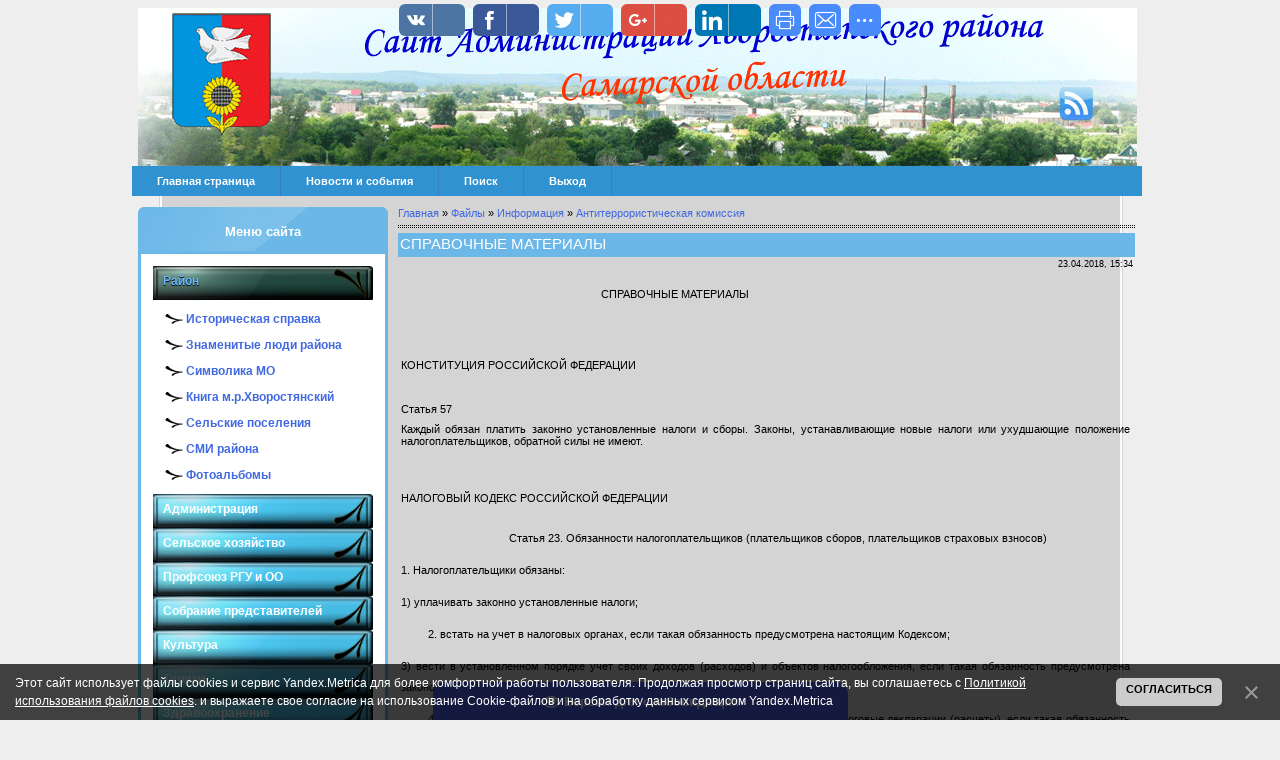

--- FILE ---
content_type: text/html; charset=UTF-8
request_url: http://hvorostyanka.ru/load/info/antiterroristicheskaja_komissija/spravochnye_materialy/86-1-0-2665
body_size: 17198
content:
<html>
<head>
<title>СПРАВОЧНЫЕ МАТЕРИАЛЫ - Антитеррористическая комиссия - Информация - Каталог файлов - Сайт Администрации муниципального района Хворостянский</title>
 <script language="javascript" type="text/javascript" src="/menu/jquery.js"></script> 
<script language="javascript" type="text/javascript" src="/menu/accordion.js"></script>
<link type="text/css" rel="StyleSheet" href="/_st/my.css" />
<link type="text/css" rel="StyleSheet" href="//s33.ucoz.net/src/layer1.css" /><script type="text/javascript" src="//s33.ucoz.net/src/u.js"></script><style type="text/css">.UhideBlock {display:none}</style>

	<link rel="stylesheet" href="/.s/src/base.min.css?v=221108" />
	<link rel="stylesheet" href="/.s/src/layer1.min.css?v=221108" />

	<script src="/.s/src/jquery-3.6.0.min.js"></script>
	
	<script src="/.s/src/uwnd.min.js?v=221108"></script>
	<script src="//s727.ucoz.net/cgi/uutils.fcg?a=uSD&ca=2&ug=999&isp=1&r=0.79794445044811"></script>
	<link rel="stylesheet" href="/.s/src/ulightbox/ulightbox.min.css" />
	<link rel="stylesheet" href="/.s/src/social.css" />
	<script src="/.s/src/ulightbox/ulightbox.min.js"></script>
	<script src="/.s/src/bottomInfo.min.js"></script>
	<script src="/.s/src/visually_impaired.min.js"></script>
	<script>
/* --- UCOZ-JS-DATA --- */
window.uCoz = {"uLightboxType":1,"bottomInfoData":[{"message":230038,"class":"","id":"cookiePolicy","button":230039,"cookieKey":"cPolOk"}],"ssid":"640051530524066027331","layerType":1,"site":{"id":"0hvorostyanka","host":"hvorostyanka.ucoz.ru","domain":"hvorostyanka.ru"},"country":"US","sign":{"7287":"Перейти на страницу с фотографией.","7253":"Начать слайд-шоу","5255":"Помощник","230038":"Этот сайт использует файлы cookies и сервис Yandex.Metrica для более комфортной работы пользователя. Продолжая просмотр страниц сайта, вы соглашаетесь с <a href=/index/cookiepolicy target=_blank >Политикой использования файлов cookies</a>. и выражаете свое согласие на использование Cookie-файлов и на обработку данных сервисом Yandex.Metrica","5458":"Следующий","3125":"Закрыть","230039":"Согласиться","7252":"Предыдущий","7254":"Изменить размер","7251":"Запрошенный контент не может быть загружен. Пожалуйста, попробуйте позже."},"language":"ru","module":"load"};
/* --- UCOZ-JS-CODE --- */
	var uhe    = 1;
	var lng    = 'ru';
	var has    = 0;
	var imgs   = 1;
	var bg     = 1;
	var hwidth = 0;
	var bgs    = [1, 2 ];
	var fonts  = [18,20,22,24,26,28];
	var eyeSVG = '<?xml version="1.0" encoding="utf-8"?><svg width="18" height="18" viewBox="0 0 1750 1750" xmlns="http://www.w3.org/2000/svg"><path fill="#ffffff" d="M1664 960q-152-236-381-353 61 104 61 225 0 185-131.5 316.5t-316.5 131.5-316.5-131.5-131.5-316.5q0-121 61-225-229 117-381 353 133 205 333.5 326.5t434.5 121.5 434.5-121.5 333.5-326.5zm-720-384q0-20-14-34t-34-14q-125 0-214.5 89.5t-89.5 214.5q0 20 14 34t34 14 34-14 14-34q0-86 61-147t147-61q20 0 34-14t14-34zm848 384q0 34-20 69-140 230-376.5 368.5t-499.5 138.5-499.5-139-376.5-368q-20-35-20-69t20-69q140-229 376.5-368t499.5-139 499.5 139 376.5 368q20 35 20 69z"/></svg>';
	jQuery(function ($) {
		document.body.insertAdjacentHTML('afterBegin', '<a id="uhvb" class="in-body bottom-centered " style="background-color:#4d60f0; color:#ffffff; " href="javascript:;" onclick="uvcl();" itemprop="copy">'+eyeSVG+' <b>Версия для слабовидящих</b></a>');
		uhpv(has);
	});
	
 function uSocialLogin(t) {
			var params = {"vkontakte":{"width":790,"height":400},"ok":{"width":710,"height":390},"yandex":{"width":870,"height":515},"google":{"width":700,"height":600},"facebook":{"width":950,"height":520}};
			var ref = escape(location.protocol + '//' + ('hvorostyanka.ru' || location.hostname) + location.pathname + ((location.hash ? ( location.search ? location.search + '&' : '?' ) + 'rnd=' + Date.now() + location.hash : ( location.search || '' ))));
			window.open('/'+t+'?ref='+ref,'conwin','width='+params[t].width+',height='+params[t].height+',status=1,resizable=1,left='+parseInt((screen.availWidth/2)-(params[t].width/2))+',top='+parseInt((screen.availHeight/2)-(params[t].height/2)-20)+'screenX='+parseInt((screen.availWidth/2)-(params[t].width/2))+',screenY='+parseInt((screen.availHeight/2)-(params[t].height/2)-20));
			return false;
		}
		function TelegramAuth(user){
			user['a'] = 9; user['m'] = 'telegram';
			_uPostForm('', {type: 'POST', url: '/index/sub', data: user});
		}
function loginPopupForm(params = {}) { new _uWnd('LF', ' ', -250, -100, { closeonesc:1, resize:1 }, { url:'/index/40' + (params.urlParams ? '?'+params.urlParams : '') }) }
/* --- UCOZ-JS-END --- */
</script>

	<style>.UhideBlock{display:none; }</style>
	<script type="text/javascript">new Image().src = "//counter.yadro.ru/hit;noadsru?r"+escape(document.referrer)+(screen&&";s"+screen.width+"*"+screen.height+"*"+(screen.colorDepth||screen.pixelDepth))+";u"+escape(document.URL)+";"+Date.now();</script>
</head>
<body bgcolor="#eeeeee">
<style>
 #hpvgd,.h-mdiv,.h-mdiv2,.h-ldiv,.h-rdiv {background:#EAEAEA; color:#6D6D6D;}
 #hpvgd {width:100%; z-index:100; width:100%; border-bottom:2px solid rgb(230,230,230);}
 .h-mdiv {display:none; position:relative; margin:auto; text-alegn:center;}
 .h-mdiv2 {display:none; position:fixed; margin:auto; text-alegn:center; width:400px; height:200px;}
 .h-ldiv {float:left; padding:7px 10px 7px 0px;}
 .h-rdiv {position:absolute; top:7px; right:0px; text-align:right;}
 .h-ni {display:none !important;}
 a.hcmaf {color:red; margin-left:5px; font-size:20px; font-weight:bold;}
 a.h-anl {color:#2a72cc;}
 a.h-al {color:#ED664B;}
 .h-fi {font-weight:bold; border-radius:50%; padding:0px 8px; margin-right:5px; font-size:19px;}
 .h-background-1 {color:#fff !important; background:#000 !important;}
 .h-background-2 {color:#000 !important; background:#fff !important;}
</style>
<script src="/js/uhpv-full.min.js"></script>
<script>
var uhe = 2,
 lng = 'ru',
 has = 0,
 imgs = 1,
 bg = 1,
 hwidth = 0,
 bgs = ['1','2'],
 fonts = ['17','19','21'];
$(document).ready(function(){uhpv(has)});
</script>
 
<span id="ajax"></span>
<script type="text/javascript">
if($.browser.mozilla||$.browser.opera){$('#ajax').html('<link type="text/css" rel="StyleSheet" href="/newajax.css" />');}; 
</script><span id="ajax"></span> <script type="text/javascript"> 
if($.browser.mozilla||$.browser.opera){ $('#ajax').html('<link type="text/css" rel="StyleSheet" href="/newajax.css" />'); }; 
</script>

<!--U1AHEADER1Z--><table align="center" border="0" width="970" cellpadding="0" cellspacing="0"><tbody>
<tr><td style="height: 158px; background-attachment: scroll; background-repeat: no-repeat; background-image: url('/design/top1.png'); background-position: 0% 0%; background-color: transparent">
<div id="knopka" class="men_ser"><a href="/news/rss/"><img src="/design/2.png"></a></div></td></tr><tr><td colspan="1" style="height: 60px; background-attachment: scroll; 
background-repeat: repeat; background-image: 
url('/design/content1.png'); background-position: 0% 
0%; background-color: transparent">

<style type="text/css">
#nav {margin-top: 0px;margin-left: -6px;width: 1010px;float: left;padding: 0px;
list-style: none;background-color: #3092d1;border-bottom: 0px;border-top: 0px;}
#nav li {float: left;}#nav li a {display: block;padding: 9px 25px;text-decoration: none;
font-weight: bold;color: #ffffff;border-right: 1px solid #3c7cc0;}
#nav li a:hover {color: #fff;background-color: #48a2dc;}
</style>

<ul id="nav">
<li><a href="/">Главная страница</a></li>
<li><a href="/news">Новости и события</a></li>
<li><a href="/search">Поиск</a></li>
<li><a href="/index/10">Выход </a></li>
<li><span id="uhvb" style="display:none;"><a href="javascript://" onclick="uvcl()"><b>Версия для слабовидящих</b></a></li>
</ul><!--/U1AHEADER1Z-->

<!-- <middle> -->
<table border="0" cellpadding="0" cellspacing="0" width="100%"><tr>
<td valign="top" style="width:200px;">


<!--U1CLEFTER1Z--><!-- <block1> -->

<!-- <md1> --><!-- </mde> -->

<!-- </block1> -->

<!-- <block8377> -->
<table cellpadding="12" cellspacing="0" width="250";">
<tr><td style="hight:45px;background:url('/design/block.png');text-align:center;padding-top:17px;">
<b><font size=2><font color="#ffffff"><font face="Arial"><!-- <bt> -->Меню сайта<!-- </bt> --></font></font></font></b></td></tr>
<tr><td style="background:#ffffff; border-style: solid; border-color:#6bb7e8"; padding:7px;">
<!-- <bc> --><div class="accordion">
<h3>Район</h3>
<p class="linked"> 
<a href="/index/0-9">Историческая справка</a><br/><br>
<a href="/blog">Знаменитые люди района</a><br/><br>
<a href="/index/0-8">Символика МО</a><br/> <br>
<a href="/index/0-120">Книга м.р.Хворостянский</a><br/> <br>
<a href="/index/0-93">Сельские поселения</a><br/> <br>
<a href="/index/0-87">СМИ района</a><br/><br>
<a href="/photo">Фотоальбомы</a><br/>
</p> 
<h3>Администрация</h3> 
<p class="linked">
<a href="/index/0-11">Глава района</a><br/> <br>
<a href="/load/53">Тексты выступлений главы администрации</a><br/> <br> 
<a href="/index/0-54">Структура и отделы администрации</a><br/> <br>
<a href="/index/0-99">Полномочия, задачи и функции</a><br/> <br>
<a href="/index/0-95">Подведомственные организации</a><br/> <br>
<a href="/load/72">Молодежная политика</a><br/> <br>
<a href="/load/9">Архив</a><br/> <br>
<a href="/index/0-89">Информационные системы</a><br/> <br>
<a href="/index/0-60">Участие в программах и международное сотрудничество</a><br/><br>
<a href="/index/0-2">Контакты</a><br/><br>
</p> 
<h3>Сельское хозяйство</h3> 
<p class="linked">
<a href="/load/89">Новости</a><br/> <br>
<a href="/index/0-50">Информация</a><br/> <br>
</p>
<h3>Профсоюз РГУ и ОО</h3> 
<p class="linked">
<a href="/load/183">Коллективный договор</a><br/> <br>
</p>
<h3>Собрание представителей</h3> 
<p class="linked">
<a href="/load/87">Новости</a><br/> <br>
<a href="http://hvor.samgd.ru">Собрание представителей</a><br/> <br>
</p>
<h3>Культура</h3> 
<p class="linked">
<a href="/load/11">Культура</a><br/> <br>
</p> 
<h3>Туризм</h3> 
<p class="linked">
<a href="/load/174">Полезная информация</a><br/> <br>
<h3>Здравоохранение</h3> 
<p class="linked">
<a href="/load/177">Полезная информация</a><br/> <br>
<h3>Образование</h3> 
<p class="linked">
<a href="/load/190">Информация</a><br/> <br>
</p> 
<h3>Градостроительство</h3> 
<p class="linked">
<a href="/load/140">Новости в сфере градостроительства</a><br/> <br>
<a href="/load/141">Документы территориального планирования</a><br/> <br>
<a href="/load/142">Правила землепользования и застройки</a><br/> <br>
<a href="/load/143">Документация по планировке территории</a><br/> <br>
<a href="/load/144">Приобрести земельный участок</a><br/> <br>
<a href="/load/145">Получить услуry в сфере строительства</a><br/> <br>
<a href="/load/146">Исчерпывающие перечни процедур в сфере строительства</a><br/> <br>
<a href="/load/147">Экспертиза инженерных изысканий и проектной документации</a><br/> <br>
<a href="/load/148">Получить сведения из информационных систем в сфере градостроительной деятельности</a><br/> <br>
<a href="/load/149">Статистическая информация и иные сведения о градостроительной деятельности</a><br/> <br>
<a href="/load/150">Местные нормативы градостроительного проектирования</a><br/> <br>
<a href="/load/151">Порядок организации и проведения публичных слушаний по вопросам градостроительной деятельности</a><br/> <br>
<a href="/load/185">Земельные участки участникам СВО</a><br/> <br>
<a href="/load/152">Полезные ссылки</a><br/> <br>
</p> 
<h3>МФЦ</h3> 
<p class="linked">
<a href="/load/131">Информация</a><br/> <br>
</p> 
<h3>Спортивная жизнь района</h3> 
<p class="linked">
<a href="/load/68">Новости спорта</a><br/> <br>
<a href="/load/70">Фотогалерея</a><br/> <br>
<a href="/load/71">ФОК "Виктория"</a><br/> <br>
</p> 
<h3>Контрольно-надзорная деятельность</h3>
<p class="linked">
<a href="/load/133">Общие вопросы контроля</a><br/> <br>
<a href="/load/181">Аудит</a><br/> <br> 
<a href="/load/169">Ведомственный контроль</a><br/> <br>
<a href="/load/46">Муниципальный земельный контроль</a><br/> <br>
<a href="/load/48">Муниципальный жилищный контроль</a><br/> <br>
<a href="/load/47">Муниципальный финансовый контроль</a><br/> <br>
<a href="/load/167">Муниципальный контроль в сфере благоустройства</a><br/> <br>
<a href="/load/168">Муниципальный контроль на автомобильном транспорте и в дорожном хозяйстве</a><br/> <br>
<a href="/load/39">Региональный государственный экологический контроль (надзор)</a><br/> <br> 
<a href="/index/0-124">Виджет объектов контроля</a><br/> <br>
</p> 
<h3>Государственный экологический контроль</h3> 
<p class="linked">
<a href="/load/156">Перечень НПА, содержащих обязательные требования</a><br/> <br>
<a href="/load/157">Осуществление отдельных государственных полномочий</a><br/> <br>
<a href="/load/158">Планы проведения проверок</a><br/> <br>
<a href="/load/159">Профилактика нарушений требований и отчеты об итогах ее реализации</a><br/> <br>
<a href="/load/160">Информация для природопользователей</a><br/> <br>
<a href="/load/161">Публичные обсуждения</a><br/> <br>
<a href="/load/162">Мониторинг окружающей среды</a><br/> <br>
<a href="/load/163">Информирование юридических лиц и индивидуальных предпринимателей</a><br/> <br>
</p>
<h3>Охрана труда</h3> 
<p class="linked">
<a href="/load/186">Информация</a><br/> <br>
<a href="/load/38">НПА в сфере охраны труда</a><br/> <br>
<a href="/load/112">Конкурсы по охране труда</a><br/> <br>
<a href="/load/111">Несчастные случаи</a><br/> <br>
</p>
<h3>Жилищные вопросы</h3> 
<p class="linked">
<a href="/load/60">Постановка на учёт</a><br/> <br>
<a href="/load/164">Комплексное развитие сельских территорий</a><br/> <br>
<a href="/load/62">Жилище</a><br/> <br>
<a href="/load/63">Отдельные категории граждан, дети-сироты</a><br/> <br>
</p>
<h3>Муниципальная служба</h3> 
<p class="linked">
<a href="/index/0-100">Порядок поступления на муниципальную службу</a><br/> <br>
<a href="/index/0-104">Условия и результаты конкурсов</a><br/> <br>
<a href="/index/0-101">Квалификационные требования</a><br/> <br> 
<a href="/index/0-90">Сведения о вакантных должностях</a><br/> <br> 
<a href="/load/19">Сведения о доходах, имуществе и обязательствах имущественного характера</a><br/> 
<h3>Документы</h3> 
<p class="linked"> 
<a href="/index/0-55">Постановления и Распоряжения за 2010-2012гг</a><br/> <br>
<a href="/load/4">Постановления</a><br/> <br>
<a href="/load/13">Распоряжения</a><br/> <br>
<a href="/load/49">Решения собрания представителей</a><br/> <br>
<a href="/index/0-58">Муниципальные услуги</a><br/> <br>
<a href="/index/0-88">Законопроекты</a><br/> <br>
<a href="/load/66">Программы</a><br/> <br>
<a href="/news/skhema_territorialnogo_planirovanija_m_r_khvorostjanskij/2010-02-25-60">Схема территориального планирования</a><br/> 
 </p> 
<h3>Обращения</h3> 
<p class="linked"> 
<a href="/index/0-3">Интернет-приемная</a><br/> <br>
<a href="/index/0-84">Порядок и время приема</a><br/> <br>
<a href="/index/0-85">Установленные формы обращений</a><br/> <br>
<a href="/load/106">Обзоры обращений граждан</a><br/> <br>
<a href="/index/0-91">Порядок обжалования</a><br/> <br>
 </p>
<h3>Имущественные и земельные правоотношения</h3> 
<p class="linked"> 
<a href="/load/1">Торги</a><br/> <br>
<a href="/load/15">Земельные участки многодетным семьям</a><br/> <br>
<a href="/load/17">Постановления и Распоряжения</a><br/> <br>
 </p> 
<h3>Национальные проекты</h3> 
<p class="linked">
<a href="/load/117">Безопасные и качественные автомобильные дороги</a><br/> <br>
<a href="/load/118">Экология</a><br/> <br>
<a href="/load/119">Здравоохранение</a><br/> <br>
<a href="/load/120">Малое и среднее предпринимательство и поддержка индивидуальной предпринимательской инициативы</a><br/> <br> 
<a href="/load/121">Международная кооперация и экспорт</a><br/> <br>
<a href="/load/122">Жилье и городская среда</a><br/> <br>
<a href="/load/123">Культура</a><br/> <br>
<a href="/load/124">Образование</a><br/> <br>
<a href="/load/125">Производительность труда и поддержка занятости</a><br/> <br>
<a href="/load/126">Наука</a><br/> <br>
<a href="/load/127">Демография</a><br/> <br>
<a href="/load/128">Цифровая экономика Российской Федерации</a><br/> <br>
<a href="/load/129">Информация</a><br/> <br>
 </p> 
<h3>Национальная политика</h3> 
<p class="linked">
<a href="/load/179">Полезная информация</a><br/> <br>
 </p> 
<h3>Экономика и финансы</h3> 
<p class="linked">
<a href="/load/56">Мониторинг</a><br/> <br>
<a href="/index/0-18">Экономика</a><br/> <br>
<a href="/load/65">Инвестиционная деятельность</a><br/> <br>
<a href="/load/44">Малый бизнес</a><br/> <br> 
<a href="/index/0-57">Стратегия до 2030г</a><br/> <br>
<a href="/load/74">Оценка регулирующего воздействия</a><br/> <br>
<a href="/load/75">Муниципальное-частное партнерство</a><br/> <br>
<a href="/load/91">Стимулирующие субсидий</a><br/> <br>
<a href="/load/104">Информация о долговых обязательствах</a><br/> <br>
<a href="/index/0-123">Развитие конкуренции</a><br/> <br>
<a href="/load/138">Антимонопольный комплаенс</a><br/> <br>
 </p> 
<h3>Инвестиционная деятельность</h3> 
<p class="linked">
<a href="/load/65">Инвестиционная деятельность</a><br/> <br>
 </p> 
<h3>Бюджет для граждан</h3> 
<p class="linked">
<a href="/load/103">Публичные слушания</a><br/> <br>
<a href="/load/188">Показатели социально – экономического развития</a><br/> <br>
<a href="/load/78">Бюджет для граждан</a><br/> <br>
<a href="/load/77">Бюджет 2010</a><br/> <br>
<a href="/load/79">Бюджет 2011</a><br/> <br>
<a href="/load/80">Бюджет 2012</a><br/> <br>
<a href="/load/81">Бюджет 2013</a><br/> <br> 
<a href="/load/82">Бюджет 2014</a><br/> <br>
<a href="/load/83">Бюджет 2015</a><br/> <br>
<a href="/load/84">Бюджет 2016</a><br/> <br>
<a href="/load/99">Бюджет 2017</a><br/> <br>
<a href="/load/105">Бюджет 2018</a><br/> <br>
<a href="/load/108">Бюджет 2019</a><br/> <br>
<a href="/load/170">Бюджет 2020</a><br/> <br>
<a href="/load/171">Бюджет 2021</a><br/> <br>
<a href="/load/172">Бюджет 2022</a><br/> <br>
<a href="/load/175">Бюджет 2023</a><br/> <br>
<a href="/load/180">Бюджет 2024</a><br/> <br>
<a href="/load/187">Бюджет 2025</a><br/> <br>
<a href="/load/191">Бюджет 2026</a><br/> <br>
 </p> 
<h3>ЖКХ</h3> 
<p class="linked">
<a href="/load/22">Тарифы</a><br/> <br>
<a href="/load/24">НПА в сфере ЖКХ</a><br/> <br>
<a href="/load/23">Схемы</a><br/> <br>
<a href="/load/42">ТСЖ</a><br/> <br>
 </p>
<h3>Социальная сфера</h3> 
<p class="linked">
<a href="/load/114">Приемная семья для пожилых людей</a><br/> <br>
<a href="/load/115">Отдых, оздоровление и занятость детей</a><br/> <br>
<a href="/load/134">Доступная среда</a><br/> <br>
<a href="/load/154">Полезная информация</a><br/> <br>
 </p>
<h3>Противодействие коррупции</h3> 
<p class="linked">
<a href="/load/12">Нормативные правовые и иные акты в сфере противодействия коррупции</a><br/> <br>
<a href="/load/93">Антикоррупционная экспертиза</a><br/> <br>
<a href="/load/94">Методические материалы</a><br/> <br>
<a href="/load/95">Формы документов, связанных с противодействием коррупции, для заполнения</a><br/> <br>
<a href="/load/96">Сведения о доходах, расходах, об имуществе и обязательствах имущественного характера</a><br/> <br>
<a href="/load/97">Комиссия по соблюдению требований к служебному поведению и урегулированию конфликтов интересов (аттестационная комиссия)</a><br/> <br>
<a href="/load/98">Обратная связь для сообщений о фактах коррупции</a><br/> <br>
</p>
<h3>Правовая информация и просвещение</h3> 
<p class="linked">
<a href="/load/40">Прокуратура разъясняет</a><br/> <br>
</p>
<h3>Информация</h3> 
<p class="linked">
<a href="/load/41">ГО и ЧС</a><br/> <br>
<a href="/load/37">Межрайонная ИФНС России №16 по Самарской области</a><br/> <br>
<a href="/load/64">Росреестр информирует</a><br/> <br>
<a href="/index/0-59">Полезные ссылки</a><br/> <br>
<a href="/load/73">ОГИБДД ОМВД России по Хворостянскому району</a><br/> <br>
<a href="/load/76">Муниципальная антинаркотическая комиссия</a><br/> <br>
<a href="/load/86">Антитеррористическая комиссия</a><br/> <br>
<a href="/load/90">ЕДДС</a><br/> <br>
<a href="/load/109">О МВД России по Хворостянскому району</a><br/> <br>
<a href="/load/137">Контрольно-счетная палата м.р.Хворостянский</a><br/> <br>
<a href="/load/153">Информация</a><br/> <br>
</p>
<h3>ТИК</h3> 
<p class="linked">
<a href="/load/55">Выборы</a><br/> <br>
</p>
<h3>Формирование комфортной городской среды</h3> 
<p class="linked">
<a href="/load/101">Информация о реализации проекта</a><br/> <br>
<a href="/load/102">Заявка на участие</a><br/> <br>
</p>
</div><!-- </bc> -->
<br></td></tr></table>
<img style="hight:5px" src="/design/nbot.png"><br/><br/>
<!-- </block8377> -->

<!-- <block464> -->
<table cellpadding="12" cellspacing="0" width="250";">
<tr><td style="hight:45px;background:url('/design/block.png');text-align:center;padding-top:17px;">
<b><font size=2><font color="#ffffff"><font face="Arial"><!-- <bt> -->Госуслуги<!-- </bt> --></font></font></font></b></td></tr>
<tr><td style="background:#ffffff; border-style: solid; border-color:#6bb7e8"; padding:7px;">
<!-- <bc> --><script src='https://pos.gosuslugi.ru/bin/script.min.js'></script> 
<style>
#pos-banner-lock{width:-webkit-fit-content;width:-moz-fit-content;width:fit-content;max-width:100%}#pos-banner-lock .pos-banner{position:relative;width:-webkit-min-content;width:-moz-min-content;width:min-content;max-width:100%;min-width:220px;font-family:ALS Ekibastuz,sans-serif;box-shadow:0 2px 10px 2px rgba(0,0,0,.25);box-sizing:border-box}#pos-banner-lock .pos-banner *{box-sizing:border-box}#pos-banner-lock .pos-banner__text{font-style:normal;font-weight:700;font-size:16px;line-height:21px;color:#0066b3}#pos-banner-lock .pos-banner__button-wrap{text-align:center}#pos-banner-lock .pos-banner .pos-banner-btn{width:190px;max-width:100%;padding:9px;border:none;outline:0;border-radius:4px;background:#0066b3;color:#fff;font-family:Helvetica Neue,sans-serif;font-style:normal;font-weight:500;font-size:16px;line-height:19px}#pos-banner-lock .pos-banner .pos-banner-btn:active,#pos-banner-lock .pos-banner .pos-banner-btn:focus,#pos-banner-lock .pos-banner .pos-banner-btn:hover{border:none;outline:0;cursor:pointer;background:#005ca1}#pos-banner-lock .pos-banner__hint-icon{position:absolute;top:16px;right:16px;display:flex;justify-content:center;align-items:center;width:22px;height:22px;background-color:#f5f5f5;text-align:center;font-family:Helvetica Neue,sans-serif;font-size:12px;font-weight:700;color:#3e3e3e;border:1px solid gray;border-radius:50%;cursor:pointer}#pos-banner-lock .pos-banner__hint-icon:hover~.pos-banner__hint-message{display:block;-webkit-animation:fadeInFromNone .5s ease-out;animation:fadeInFromNone .5s ease-out}#pos-banner-lock .pos-banner__hint-icon_center-right{top:initial;right:16px;bottom:16px;left:initial}#pos-banner-lock .pos-banner__hint-icon_center-right~.pos-banner__hint-message{top:100%;right:calc(16px - 3px);bottom:initial;left:initial}#pos-banner-lock .pos-banner__hint-icon_center-right~.pos-banner__hint-message:after{content:"";position:absolute;top:-5px;right:10px;bottom:initial;left:initial}#pos-banner-lock .pos-banner__hint-icon_center-left{top:initial;right:initial;bottom:16px;left:16px}#pos-banner-lock .pos-banner__hint-icon_center-left~.pos-banner__hint-message{top:100%;right:initial;bottom:initial;left:calc(16px - 3px)}#pos-banner-lock .pos-banner__hint-icon_center-left~.pos-banner__hint-message:after{content:"";position:absolute;top:-5px;right:initial;bottom:initial;left:10px}#pos-banner-lock .pos-banner__hint-icon_bottom-right{top:initial;right:16px;bottom:16px;left:initial}#pos-banner-lock .pos-banner__hint-icon_bottom-right~.pos-banner__hint-message{top:initial;right:calc(16px - 3px);bottom:calc(22px + 16px + 20px);left:initial}#pos-banner-lock .pos-banner__hint-icon_bottom-right~.pos-banner__hint-message:after{content:"";position:absolute;top:initial;right:10px;bottom:-5px;left:initial}#pos-banner-lock .pos-banner__hint-icon_bottom-left{top:initial;right:initial;bottom:16px;left:16px}#pos-banner-lock .pos-banner__hint-icon_bottom-left~.pos-banner__hint-message{top:initial;right:initial;bottom:calc(22px + 16px + 20px);left:calc(16px - 3px)}#pos-banner-lock .pos-banner__hint-icon_bottom-left~.pos-banner__hint-message:after{content:"";position:absolute;top:initial;right:initial;bottom:-5px;left:10px}#pos-banner-lock .pos-banner__hint-icon_top-left{top:16px;right:initial;bottom:initial;left:16px}#pos-banner-lock .pos-banner__hint-icon_top-left~.pos-banner__hint-message{top:calc(22px + 16px + 20px);right:initial;bottom:initial;left:calc(16px - 3px)}#pos-banner-lock .pos-banner__hint-icon_top-left~.pos-banner__hint-message:after{content:"";position:absolute;top:-5px;right:initial;bottom:initial;left:10px}#pos-banner-lock .pos-banner__hint-icon-symbol{background-color:transparent;font-size:14px;font-weight:400}#pos-banner-lock .pos-banner__hint-message{position:absolute;top:calc(22px + 16px + 20px);right:calc(16px - 3px);display:none;width:85%;padding:10px;background-color:#fff;color:#3e3e3e;font-family:Arial,sans-serif;font-size:11px;font-weight:400;line-height:1.2;box-shadow:0 0 6px rgba(0,0,0,.2)}#pos-banner-lock .pos-banner__hint-message:after{content:"";position:absolute;top:-5px;right:10px;width:10px;height:10px;background:#fff;border-radius:1px;transform:matrix(-.7,-.8,.63,-.7,0,0)}@-webkit-keyframes fadeInFromNone{0%{display:none;opacity:0}1%{display:block;opacity:0}100%{display:block;opacity:1}}@keyframes fadeInFromNone{0%{display:none;opacity:0}1%{display:block;opacity:0}100%{display:block;opacity:1}}@font-face{font-family:"Als Ekibastuz Heavy";src:url('https://pos.gosuslugi.ru/bin/banner/als_ekibastuz_heavy-webfont.woff2') format("woff2"),url('https://pos.gosuslugi.ru/bin/banner/als_ekibastuz_heavy-webfont.woff') format("woff");font-weight:400;font-style:normal}
</style>

<style>
#pos-banner-lock .b3{display:grid;grid-template-columns:1fr;grid-template-rows:minmax(calc(330px - 124px - 75px),auto) 124px 75px;background:#9ddbd8}#pos-banner-lock .b3__content{position:relative;display:flex;align-items:flex-start;justify-content:space-between;padding:16px 16px 16px 16px}#pos-banner-lock .b3__logo{width:48px;margin-left:6px}#pos-banner-lock .b3__bg-wrap{display:flex;align-items:center;justify-content:center;width:100%;padding:0 16px 0 16px;overflow:hidden}#pos-banner-lock .b3__bg{max-width:100%;max-height:100%}#pos-banner-lock .b3__button-wrap{padding:18px 16px 16px 16px;text-align:center}
</style>
<div id="pos-banner-lock">
 <div class="pos-banner b3">
 <div class="b3__content">

 <div class="pos-banner__text b3__text">
 Увидели проблему? Просто опишите, решим в срок!
 </div>
 <div class="b3__logo-wrap">
 <img src="https://pos.gosuslugi.ru/bin/banner/logo-filled.svg"
 alt=""
 class="b3__logo">
 </div>

 <!--Hint-->
 <div class="pos-banner__hint-icon pos-banner__hint-icon_center-right b3__hint-icon">
 <span class="pos-banner__hint-icon-symbol">?</span>
 </div>
 <div class="pos-banner__hint-message b3__hint-message">
 Направляемые сообщения не являются обращениями граждан,
 рассматриваемыми в порядке, установленном Федеральным законом от 2
 мая 2006 г. № 59-ФЗ «О порядке рассмотрения обращений граждан
 Российской Федерации».
 </div>
 <!--/Hint-->
 </div>

 <div class="b3__bg-wrap">
 <img src="https://pos.gosuslugi.ru/bin/banner/banner-bg-3.png"
 alt=""
 class="b3__bg">
 </div>

 <div class="pos-banner__button-wrap b3__button-wrap">
 <!-- pos-banner-btn не удалять; другие классы не добавлять -->
 <button type="button"
 class="pos-banner-btn"
 id="js-show-iframe-wrapper">Написать
 </button>
 </div>
 
 </div>
</div>
 <script>Widget("https://pos.gosuslugi.ru/form", 220166)</script><!-- </bc> -->
<br></td></tr></table>
<img style="hight:5px" src="/design/nbot.png"><br/><br/>
<!-- </block464> -->

<!-- <block9016> -->
<table cellpadding="12" cellspacing="0" width="250";">
<tr><td style="hight:45px;background:url('/design/block.png');text-align:center;padding-top:17px;">
<b><font size=2><font color="#ffffff"><font face="Arial"><!-- <bt> -->Информация<!-- </bt> --></font></font></font></b></td></tr>
<tr><td style="background:#ffffff; border-style: solid; border-color:#6bb7e8"; padding:7px;">
<!-- <bc> --><div align="center"><a href="http://pravo.gov.ru"><img src="http://pravo.gov.ru/export/sites/default/galleries/gspi_banners/7.gif" border="0" alt="Официальный интернет-портал правовой информации"></a></div>
<div align="center"><a href="http://www.minstroyrf.ru/trades/zhilishno-kommunalnoe-hozyajstvo/strategicheskoe-napravlenie-razvitiya-zhkkh-i-gorodskaya-sreda/"><img src="http://hvorostyanka.ru/Banner/banner_zhkkh4086382.jpg" border="0" alt=""></a></div><!-- </bc> -->
<br></td></tr></table>
<img style="hight:5px" src="/design/nbot.png"><br/><br/>
<!-- </block9016> -->

<!-- <block9015> -->
<table cellpadding="12" cellspacing="0" width="250";">
<tr><td style="hight:45px;background:url('/design/block.png');text-align:center;padding-top:17px;">
<b><font size=2><font color="#ffffff"><font face="Arial"><!-- <bt> -->В сети<!-- </bt> --></font></font></font></b></td></tr>
<tr><td style="background:#ffffff; border-style: solid; border-color:#6bb7e8"; padding:7px;">
<!-- <bc> --><div align="center"><A href="https://invite.viber.com/?g2=AQBYq%2BdqfI1CC01ozdFgO%2Bgpun35N9y5jGJTzpemeFJKmpyAOk0McyXEg%2F5ZxXyL"><IMG src="/images/Banner/1565838005_12222.jpg"></A></div><!-- </bc> -->
<br></td></tr></table>
<img style="hight:5px" src="/design/nbot.png"><br/><br/>
<!-- </block9015> -->

<!-- <block1938> -->

<table cellpadding="12" cellspacing="0" width="250";">
<tr><td style="hight:45px;background:url('/design/block.png');text-align:center;padding-top:17px;">
<b><font size=2><font color="#ffffff"><font face="Arial"><!-- <bt> -->Россреестр<!-- </bt> --></font></font></font></b></td></tr>
<tr><td style="background:#ffffff; border-style: solid; border-color:#6bb7e8"; padding:7px;">
<!-- <bc> --><table style="border-collapse:collapse;width:100%;"><tbody><tr><td rowspan="1"><span style="font-family: Arial; font-size: 8pt; color: rgb(0, 0, 205);">17.12.2019</span></td><td style="text-align: center; "><span style="font-family: Arial; font-size: 11px; text-align: start; color: rgb(0, 0, 205);">Росреестр информирует</span></td></tr><tr><td style="" colspan="2" rowspan="1"><a href="http://hvorostyanka.ru/load/info/rosreestr_informiruet/press_reliz/64-1-0-3495" style="font-family: Arial; font-size: 11px;">ПРЕСС-РЕЛИЗ</a></td></tr></tbody></table> <hr style="border: 1px dashed;"><table style="border-collapse:collapse;width:100%;"><tbody><tr><td rowspan="1"><span style="font-family: Arial; font-size: 8pt; color: rgb(0, 0, 205);">17.12.2019</span></td><td style="text-align: center; "><span style="font-family: Arial; font-size: 11px; text-align: start; color: rgb(0, 0, 205);">Росреестр информирует</span></td></tr><tr><td style="" colspan="2" rowspan="1"><a href="http://hvorostyanka.ru/load/info/rosreestr_informiruet/rosreestr_informiruet/64-1-0-3494" style="font-family: Arial; font-size: 11px;">Росреестр информирует</a></td></tr></tbody></table> <hr style="border: 1px dashed;"><table style="border-collapse:collapse;width:100%;"><tbody><tr><td rowspan="1"><span style="font-family: Arial; font-size: 8pt; color: rgb(0, 0, 205);">05.04.2019</span></td><td style="text-align: center; "><span style="font-family: Arial; font-size: 11px; text-align: start; color: rgb(0, 0, 205);">Росреестр информирует</span></td></tr><tr><td style="" colspan="2" rowspan="1"><a href="http://hvorostyanka.ru/load/info/rosreestr_informiruet/rosreestr_informiruet/64-1-0-3093" style="font-family: Arial; font-size: 11px;">Росреестр информирует</a></td></tr></tbody></table> <hr style="border: 1px dashed;"><table style="border-collapse:collapse;width:100%;"><tbody><tr><td rowspan="1"><span style="font-family: Arial; font-size: 8pt; color: rgb(0, 0, 205);">24.01.2018</span></td><td style="text-align: center; "><span style="font-family: Arial; font-size: 11px; text-align: start; color: rgb(0, 0, 205);">Росреестр информирует</span></td></tr><tr><td style="" colspan="2" rowspan="1"><a href="http://hvorostyanka.ru/load/info/rosreestr_informiruet/press_reliz/64-1-0-2528" style="font-family: Arial; font-size: 11px;">ПРЕСС-РЕЛИЗ</a></td></tr></tbody></table> <hr style="border: 1px dashed;"><table style="border-collapse:collapse;width:100%;"><tbody><tr><td rowspan="1"><span style="font-family: Arial; font-size: 8pt; color: rgb(0, 0, 205);">16.01.2018</span></td><td style="text-align: center; "><span style="font-family: Arial; font-size: 11px; text-align: start; color: rgb(0, 0, 205);">Росреестр информирует</span></td></tr><tr><td style="" colspan="2" rowspan="1"><a href="http://hvorostyanka.ru/load/info/rosreestr_informiruet/anons_12_janvarja_2018/64-1-0-2520" style="font-family: Arial; font-size: 11px;">АНОНС 12 января 2018</a></td></tr></tbody></table> <hr style="border: 1px dashed;"><!-- </bc> -->
<br></td></tr></table>
<img style="hight:5px" src="/design/nbot.png"><br/><br/>

<!-- </block1938> -->

<!-- <block3> -->

<!-- <gr3> --><!-- </gre> -->

<!-- </block3> -->

<!-- <block2185> -->

<table cellpadding="12" cellspacing="0" width="250";">
<tr><td style="hight:45px;background:url('/design/block.png');text-align:center;padding-top:17px;">
<b><font size=2><font color="#ffffff"><font face="Arial"><!-- <bt> -->Новые документы<!-- </bt> --></font></font></font></b></td></tr>
<tr><td style="background:#ffffff; border-style: solid; border-color:#6bb7e8"; padding:7px;">
<!-- <bc> --><table style="border-collapse:collapse;width:100%;"><tbody><tr><td rowspan="1"><span style="font-family: Arial; font-size: 8pt; color: rgb(0, 0, 205);">26.12.2025</span></td><td style="text-align: center; "><span style="font-family: Arial; font-size: 11px; text-align: start; color: rgb(0, 0, 205);">Постановления</span></td></tr><tr><td style="" colspan="2" rowspan="1"><a href="http://hvorostyanka.ru/load/docs/post/informacija/4-1-0-5774" style="font-family: Arial; font-size: 11px;">информация</a></td></tr></tbody></table> <hr style="border: 1px dashed;"><table style="border-collapse:collapse;width:100%;"><tbody><tr><td rowspan="1"><span style="font-family: Arial; font-size: 8pt; color: rgb(0, 0, 205);">24.06.2025</span></td><td style="text-align: center; "><span style="font-family: Arial; font-size: 11px; text-align: start; color: rgb(0, 0, 205);">Постановления</span></td></tr><tr><td style="" colspan="2" rowspan="1"><a href="http://hvorostyanka.ru/load/docs/post/o_primenenii_ogranichenija_tarifa_na_uslugi_teplosnabzhenija/4-1-0-5519" style="font-family: Arial; font-size: 11px;">О применении ограничения тарифа на услуги теплоснабжения.</a></td></tr></tbody></table> <hr style="border: 1px dashed;"><table style="border-collapse:collapse;width:100%;"><tbody><tr><td rowspan="1"><span style="font-family: Arial; font-size: 8pt; color: rgb(0, 0, 205);">19.05.2025</span></td><td style="text-align: center; "><span style="font-family: Arial; font-size: 11px; text-align: start; color: rgb(0, 0, 205);">Распоряжения</span></td></tr><tr><td style="" colspan="2" rowspan="1"><a href="http://hvorostyanka.ru/load/docs/rasp/rasporjazhenie_135_ot_16_05_2025/13-1-0-5689" style="font-family: Arial; font-size: 11px;">Распоряжение №135 от 16.05.2025</a></td></tr></tbody></table> <hr style="border: 1px dashed;"><table style="border-collapse:collapse;width:100%;"><tbody><tr><td rowspan="1"><span style="font-family: Arial; font-size: 8pt; color: rgb(0, 0, 205);">19.05.2025</span></td><td style="text-align: center; "><span style="font-family: Arial; font-size: 11px; text-align: start; color: rgb(0, 0, 205);">Постановления</span></td></tr><tr><td style="" colspan="2" rowspan="1"><a href="http://hvorostyanka.ru/load/docs/post/posttanovlenie_287_ot_14_05_2025/4-1-0-5489" style="font-family: Arial; font-size: 11px;">Посттановление №287 от 14.05.2025</a></td></tr></tbody></table> <hr style="border: 1px dashed;"><table style="border-collapse:collapse;width:100%;"><tbody><tr><td rowspan="1"><span style="font-family: Arial; font-size: 8pt; color: rgb(0, 0, 205);">17.04.2025</span></td><td style="text-align: center; "><span style="font-family: Arial; font-size: 11px; text-align: start; color: rgb(0, 0, 205);">Распоряжения</span></td></tr><tr><td style="" colspan="2" rowspan="1"><a href="http://hvorostyanka.ru/load/docs/rasp/rasporjazhenie_103_ot_17_04_2025/13-1-0-5443" style="font-family: Arial; font-size: 11px;">Распоряжение №103 от 17.04.2025</a></td></tr></tbody></table> <hr style="border: 1px dashed;"><table style="border-collapse:collapse;width:100%;"><tbody><tr><td rowspan="1"><span style="font-family: Arial; font-size: 8pt; color: rgb(0, 0, 205);">01.04.2025</span></td><td style="text-align: center; "><span style="font-family: Arial; font-size: 11px; text-align: start; color: rgb(0, 0, 205);">Постановления</span></td></tr><tr><td style="" colspan="2" rowspan="1"><a href="http://hvorostyanka.ru/load/docs/post/postanovlenie_200_ot_01_04_2025g/4-1-0-5429" style="font-family: Arial; font-size: 11px;">Постановление №200 от 01.04.2025г.</a></td></tr></tbody></table> <hr style="border: 1px dashed;"><table style="border-collapse:collapse;width:100%;"><tbody><tr><td rowspan="1"><span style="font-family: Arial; font-size: 8pt; color: rgb(0, 0, 205);">31.03.2025</span></td><td style="text-align: center; "><span style="font-family: Arial; font-size: 11px; text-align: start; color: rgb(0, 0, 205);">Постановления</span></td></tr><tr><td style="" colspan="2" rowspan="1"><a href="http://hvorostyanka.ru/load/docs/post/postanovlenie_196_ot_28_03_2025/4-1-0-5424" style="font-family: Arial; font-size: 11px;">Постановление №196 от 28.03.2025</a></td></tr></tbody></table> <hr style="border: 1px dashed;"><!-- </bc> -->
<br></td></tr></table>
<img style="hight:5px" src="/design/nbot.png"><br/><br/>

<!-- </block2185> -->

<!-- <block2> -->

<!-- <gr2> --><!-- </gre> -->

<!-- </block2> -->

<!-- <block3054> -->

<!-- </block3054> -->

<!-- <block3961> -->
<table cellpadding="12" cellspacing="0" width="250";">
<tr><td style="hight:45px;background:url('/design/block.png');text-align:center;padding-top:17px;">
<b><font size=2><font color="#ffffff"><font face="Arial"><!-- <bt> -->Погода<!-- </bt> --></font></font></font></b></td></tr>
<tr><td style="background:#ffffff; border-style: solid; border-color:#6bb7e8"; padding:7px;">
<!-- <bc> --><table cellpadding=0 cellspacing=0 width=187 style="border:solid 1px #4eade9;font-family:Arial;font-size:12px;background-color:#9ce9f6"><tr><td><table width=100% cellpadding=0 cellspacing=0><tr><td width=8 height=30 background="//rp5.ru/informer/htmlinfa/topshl.png" bgcolor=#4eade9> </td><td width=* align=center background="//rp5.ru/informer/htmlinfa/topsh.png" bgcolor=#4eade9><a style="color:#ffffff; font-family:Arial;font-size: 12px;" href="//rp5.ru/8784/ru"><b>Хворостянка</b></a></td><td width=8 height=30 background="//rp5.ru/informer/htmlinfa/topshr.png" bgcolor=#4eade9> </td></tr></table></td></tr><tr><td valign=top style="padding:0;"><iframe src="//rp5.ru/htmla.php?id=8784&lang=ru&um=00000&bg=%239ce9f6&ft=%23ffffff&fc=%234eade9&c=%23000000&f=Arial&s=12&sc=4" width=100% height=256 frameborder=0 scrolling=no style="margin:0;"></iframe></td></tr></table><!-- </bc> -->
<br></td></tr></table>
<img style="hight:5px" src="/design/nbot.png"><br/><br/>
<!-- </block3961> -->

<!-- <block3140> -->
<!-- <md3140> --><!-- </mde> -->
<!-- </block3140> -->

<!-- <block7> -->
<table cellpadding="12" cellspacing="0" width="250";">
<tr><td style="hight:45px;background:url('/design/block.png');text-align:center;padding-top:17px;">
<b><font size=2><font color="#ffffff"><font face="Arial"><!-- <bt> -->Праздники России<!-- </bt> --></font></font></font></b></td></tr>
<tr><td style="background:#ffffff; border-style: solid; border-color:#6bb7e8"; padding:7px;">
<!-- <bc> --><div align="center"><!-- Informer www.calend.ru --><a href="http://www.calend.ru/holidays/russtate/" target="_blank"><img src="http://www.calend.ru/img/export/informer_1.png" width="150" alt="Праздники России" border=0></a><!-- // Informer www.calend.ru --></div><!-- </bc> -->
<br></td></tr></table>
<img style="hight:5px" src="/design/nbot.png"><br/><br/>
<!-- </block7> -->

<!-- <block8> -->
<!-- <gr8> --><!-- </gre> -->
<!-- </block8> --><!--/U1CLEFTER1Z-->
</td>

<td valign="top" width="100%" style="padding:0 8px">
<!-- <body> --><table border="0" cellpadding="0" cellspacing="0" width="100%">
<tbody><tr>
<td width="80%"><a href="http://hvorostyanka.ru/"><!--<s5176>-->Главная<!--</s>--></a> » <a href="/load/"><!--<s5182>-->Файлы<!--</s>--></a> » <a href="/load/info/20">Информация</a> » <a href="/load/info/antiterroristicheskaja_komissija/86">Антитеррористическая комиссия</a></td>
<td align="right" style="white-space: nowrap;"></td>
</tr>
</tbody></table>
<hr>
<div class="eTitle" style="padding-bottom:3px;">СПРАВОЧНЫЕ МАТЕРИАЛЫ </div>
<table border="0" width="100%" cellspacing="0" cellpadding="2" class="eBlock">
<tbody><tr><td width="85%">

</td><td align="right" style="font-size:7pt;white-space: nowrap;">23.04.2018, 15:34</td></tr>
<tr><td class="eText" colspan="2"><div class="WordSection1">
<p align="left" class="10" style="margin-top:0cm; margin-right:2.0pt; margin-bottom:29.85pt; margin-left:151.0pt; text-align:left"><span style="background:transparent"><span style="line-height:32.6pt">СПРАВОЧНЫЕ МАТЕРИАЛЫ</span></span></p>

<p class="11" style="margin-top:0cm; margin-right:0cm; margin-bottom:19.7pt; margin-left:1.0pt"><span style="background:transparent"><span style="line-height:14.0pt"><span style="page-break-after:avoid"><a name="bookmark0">КОНСТИТУЦИЯ РОССИЙСКОЙ ФЕДЕРАЦИИ</a></span></span></span></p>

<p class="11" style="margin-top:0cm; margin-right:0cm; margin-bottom:3.35pt; margin-left:1.0pt"><span style="background:transparent"><span style="line-height:14.0pt"><span style="page-break-after:avoid"><a name="bookmark1">Статья 57</a></span></span></span></p>

<p class="10" style="margin-top:0cm; margin-right:2.0pt; margin-bottom:31.75pt; margin-left:1.0pt; text-align:justify"><span style="background:transparent"><span style="text-justify:inter-ideograph">Каждый обязан платить законно установленные налоги и сборы. Законы, устанавливающие новые налоги или ухудшающие положение налогоплательщиков, обратной силы не имеют.</span></span></p>

<p class="11" style="margin-top:0cm; margin-right:0cm; margin-bottom:15.65pt; margin-left:1.0pt"><span style="background:transparent"><span style="line-height:14.0pt"><span style="page-break-after:avoid"><a name="bookmark2">НАЛОГОВЫЙ КОДЕКС РОССИЙСКОЙ ФЕДЕРАЦИИ</a></span></span></span></p>

<p align="left" class="10" style="margin-top:0cm; margin-right:2.0pt; margin-bottom:.0001pt; margin-left:82.0pt; text-align:left"><span style="background:transparent"><span style="line-height:15.85pt">Статья 23. Обязанности налогоплательщиков (плательщиков сборов, плательщиков страховых взносов)</span></span></p>

<p class="10" style="margin-left:1.0pt; text-align:justify"><span style="background:transparent"><span style="text-justify:inter-ideograph"><span style="line-height:15.85pt">1. Налогоплательщики обязаны:</span></span></span></p>

<p class="10" style="margin-left:1.0pt; text-align:justify"><span style="background:transparent"><span style="text-justify:inter-ideograph"><span style="line-height:15.85pt"><span style="tab-stops:50.5pt"><span lang="ru" style="color:black">1) </span>уплачивать законно установленные налоги;</span></span></span></span></p>

<ol start="2">
 <li class="10" style="margin-top:0cm; margin-right:2.0pt; margin-bottom:.0001pt; text-align:justify"><span style="background:transparent"><span style="text-justify:inter-ideograph"><span style="line-height:15.85pt"><span style="tab-stops:62.0pt">встать на учет в налоговых органах, если такая обязанность предусмотрена настоящим Кодексом;</span></span></span></span></li>
</ol>

<p class="10" style="margin-top:0cm; margin-right:2.0pt; margin-bottom:.0001pt; margin-left:1.0pt; text-align:justify"><span style="background:transparent"><span style="text-justify:inter-ideograph"><span style="line-height:15.85pt"><span style="tab-stops:52.1pt"><span lang="ru" style="color:black">3) </span>вести в установленном порядке учет своих доходов (расходов) и объектов налогообложения, если такая обязанность предусмотрена законодательством о налогах и сборах;</span></span></span></span></p>

<ol start="4">
 <li class="10" style="margin-top:0cm; margin-right:2.0pt; margin-bottom:.0001pt; text-align:justify"><span style="background:transparent"><span style="text-justify:inter-ideograph"><span style="line-height:15.85pt"><span style="tab-stops:52.85pt">представлять в установленном порядке в налоговый орган по месту учета налоговые декларации (расчеты), если такая обязанность предусмотрена законодательством о налогах и сборах;</span></span></span></span></li>
 <li class="10" style="margin-top:0cm; margin-right:2.0pt; margin-bottom:.0001pt; text-align:justify"><span style="background:transparent"><span style="text-justify:inter-ideograph"><span style="line-height:15.85pt"><span style="tab-stops:54.8pt">представлять в налоговый орган по месту жительства индивидуального предпринимателя, нотариуса, занимающегося частной практикой, адвоката, учредившего адвокатский кабинет, по запросу налогового органа книгу учета доходов и расходов и хозяйственных операций; представлять в налоговый орган по месту нахождения организации годовую бухгалтерскую (финансовую) отчетность не позднее трех месяцев после окончания отчетного года, за исключением случаев, когда организация в соответствии с Федеральным законом от 6 декабря 2011 года N402-03 &quot;О бухгалтерском учете&quot; не обязана вести бухгалтерский учет или является религиозной организацией, у которой за отчетные (налоговые) периоды календарного года не возникало обязанности по уплате налогов и сборов;</span></span></span></span></li>
 <li class="10" style="margin-top:0cm; margin-right:2.0pt; margin-bottom:.0001pt; text-align:justify"><span style="background:transparent"><span style="text-justify:inter-ideograph"><span style="line-height:15.85pt"><span style="tab-stops:52.65pt">представлять в налоговые органы и их должностным лицам в случаях и в порядке, которые предусмотрены настоящим Кодексом, документы, необходимые для исчисления и уплаты налогов;</span></span></span></span></li>
 <li class="10" style="margin-top:0cm; margin-right:2.0pt; margin-bottom:.0001pt; text-align:justify"><span style="background:transparent"><span style="text-justify:inter-ideograph"><span style="line-height:15.85pt"><span style="tab-stops:59.15pt">выполнять законные требования налогового органа об устранении выявленных нарушений законодательства о налогах и сборах, а также не препятствовать законной деятельности должностных лиц налоговых органов при исполнении ими своих служебных обязанностей;</span></span></span></span></li>
</ol>
</div>

<p>&nbsp;</p>

<p class="10" style="margin-top:0cm; margin-right:2.0pt; margin-bottom:.0001pt; margin-left:2.0pt; text-align:justify"><span style="background:transparent"><span style="text-justify:inter-ideograph"><span style="line-height:16.0pt"><span style="tab-stops:53.3pt"><span lang="ru" style="color:black">8) </span>в течение четырех лет обеспечивать сохранность данных бухгалтерского и налогового учета и других документов, необходимых для исчисления и уплаты налогов, в том числе документов, подтверждающих получение доходов, осуществление расходов (для организаций и индивидуальных предпринимателей), а также уплату (удержание) налогов, если иное не предусмотрено настоящим Кодексом;</span></span></span></span></p>

<ol start="9">
 <li class="10" style="margin-top:0cm; margin-right:2.0pt; margin-bottom:15.0pt; text-align:justify"><span style="background:transparent"><span style="text-justify:inter-ideograph"><span style="line-height:16.0pt"><span style="tab-stops:52.6pt">нести иные обязанности, предусмотренные законодательством о налогах и сборах.</span></span></span></span></li>
</ol>

<p class="10" style="margin-top:0cm; margin-right:2.0pt; margin-bottom:.0001pt; margin-left:82.0pt; text-align:justify"><span style="background:transparent"><span style="text-justify:inter-ideograph"><span style="line-height:16.0pt">Статья 119. Непредставление налоговой декларации (расчета финансового результата инвестиционного товарищества, расчета по страховым взносам)</span></span></span></p>

<p class="10" style="margin-top:0cm; margin-right:2.0pt; margin-bottom:.0001pt; margin-left:2.0pt; text-align:justify"><span style="background:transparent"><span style="text-justify:inter-ideograph"><span style="line-height:16.0pt"><span style="tab-stops:52.6pt"><span lang="ru" style="color:black">1. </span>Непредставление в установленный законодательством о налогах и сборах срок налоговой декларации (расчета по страховым взносам) в налоговый орган по месту учета</span></span></span></span></p>

<p class="10" style="margin-top:0cm; margin-right:2.0pt; margin-bottom:.0001pt; margin-left:2.0pt; text-align:justify"><span style="background:transparent"><span style="text-justify:inter-ideograph"><span style="line-height:15.85pt">влечет взыскание штрафа в размере 5 процентов не уплаченной в установленный законодательством о налогах и сборах срок суммы налога (страховых взносов), подлежащей уплате (доплате) на основании этой декларации (расчета по страховым взносам), за каждый полный или неполный месяц со дня, установленного для ее представления, но не более 30 процентов указанной суммы и не менее 1 ООО рублей.</span></span></span></p>

<ol>
 <li style="list-style-type:none">
 <ol start="2">
 <li class="10" style="margin-top:0cm; margin-right:2.0pt; margin-bottom:.0001pt; text-align:justify"><span style="background:transparent"><span style="text-justify:inter-ideograph"><span style="line-height:15.85pt"><span style="tab-stops:55.3pt">Непредставление управляющим товарищем, ответственным за ведение налогового учета, расчета финансового результата инвестиционного товарищества в налоговый орган по месту учета в установленный законодательством о налогах и сборах срок</span></span></span></span></li>
 </ol>
 </li>
</ol>

<p class="10" style="margin-top:0cm; margin-right:2.0pt; margin-bottom:14.85pt; margin-left:2.0pt; text-align:justify"><span style="background:transparent"><span style="text-justify:inter-ideograph"><span style="line-height:16.0pt">влечет взыскание штрафа в размере 1 ООО рублей за каждый полный или неполный месяц со дня, установленного для его представления.</span></span></span></p>

<p class="10" style="margin-top:0cm; margin-right:2.0pt; margin-bottom:.0001pt; margin-left:82.0pt; text-align:justify"><span style="background:transparent"><span style="text-justify:inter-ideograph">Статья 122. Неуплата или неполная уплата сумм налога (сбора, страховых взносов)</span></span></p>

<ol>
 <li style="list-style-type:none">
 <ol>
 <li style="list-style-type:none">
 <ol>
 <li class="10" style="margin-top:0cm; margin-right:2.0pt; margin-bottom:.0001pt; text-align:justify"><span style="background:transparent"><span style="text-justify:inter-ideograph"><span style="line-height:15.85pt"><span style="tab-stops:52.95pt">Неуплата или неполная уплата сумм налога (сбора, страховых взносов) в результате занижения налоговой базы (базы для исчисления страховых взносов), иного неправильного исчисления налога (сбора, страховых взносов) или других неправомерных действий (бездействия), если такое деяние не содержит признаков налоговых правонарушений, предусмотренных статьями 129.3 и 129.5 настоящего Кодекса,</span></span></span></span></li>
 </ol>
 </li>
 </ol>
 </li>
</ol>

<p class="10" style="margin-top:0cm; margin-right:2.0pt; margin-bottom:.0001pt; margin-left:2.0pt; text-align:justify"><span style="background:transparent"><span style="text-justify:inter-ideograph"><span style="line-height:15.85pt">влекут взыскание штрафа в размере 20 процентов от неуплаченной суммы налога (сбора, страховых взносов).</span></span></span></p>

<p class="10" style="margin-left:2.0pt; text-align:justify"><span style="background:transparent"><span style="text-justify:inter-ideograph"><span style="line-height:15.85pt"><span style="tab-stops:51.7pt"><span lang="ru" style="color:black">2. </span>Утратил силу с 1 января 2004 г.</span></span></span></span></p>

<ol>
 <li style="list-style-type:none">
 <ol>
 <li style="list-style-type:none">
 <ol start="3">
 <li class="10" style="margin-top:0cm; margin-right:2.0pt; margin-bottom:.0001pt; text-align:justify"><span style="background:transparent"><span style="text-justify:inter-ideograph"><span style="line-height:15.85pt"><span style="tab-stops:56.0pt">Деяния, предусмотренные пунктом 1 настоящей статьи, совершенные умышленно,</span></span></span></span></li>
 </ol>
 </li>
 </ol>
 </li>
</ol>

<p class="10" style="margin-top:0cm; margin-right:2.0pt; margin-bottom:.0001pt; margin-left:2.0pt; text-align:justify"><span style="background:transparent"><span style="text-justify:inter-ideograph"><span style="line-height:15.85pt">влекут взыскание штрафа в размере 40 процентов от неуплаченной суммы налога (сбора, страховых взносов).</span></span></span></p>

<p class="10" style="margin-top:0cm; margin-right:2.0pt; margin-bottom:31.6pt; margin-left:2.0pt; text-align:justify"><span style="background:transparent"><span style="text-justify:inter-ideograph"><span style="line-height:16.0pt">4. Не признается правонарушением неуплата или неполная уплата ответственным участником консолидированной группы налогоплательщиков сумм налога на прибыль организаций по консолидированной группе налогоплательщиков в результате занижения налоговой базы, иного неправильного исчисления налога на прибыль организаций по консолидированной группе налогоплательщиков или других неправомерных действий (бездействия), если они вызваны сообщением недостоверных данных (несообщением данных), повлиявших на полноту уплаты налога, иным участником консолидированной группы налогоплательщиков, привлеченным к ответственности в соответствии со статьей 122.1 настоящего Кодекса.</span></span></span></p>

<p class="11" style="margin-top:0cm; margin-right:0cm; margin-bottom:12.65pt; margin-left:2.0pt"><span style="background:transparent"><span style="line-height:14.0pt"><span style="page-break-after:avoid"><a name="bookmark3">УГОЛОВНЫЙ КОДЕКС РОССИЙСКОЙ ФЕДЕРАЦИИ</a></span></span></span></p>

<p class="10" style="margin-top:0cm; margin-right:2.0pt; margin-bottom:.0001pt; margin-left:82.0pt; text-align:justify"><span style="background:transparent"><span style="text-justify:inter-ideograph"><span style="line-height:15.85pt">Статья 198. Уклонение физического лица от уплаты налогов, сборов и (или) физического лица - плательщика страховых взносов от уплаты страховых взносов</span></span></span></p>

<ol>
 <li style="list-style-type:none">
 <ol>
 <li style="list-style-type:none">
 <ol>
 <li style="list-style-type:none">
 <ol>
 <li class="10" style="margin-top:0cm; margin-right:2.0pt; margin-bottom:.0001pt; text-align:justify"><span style="background:transparent"><span style="text-justify:inter-ideograph"><span style="line-height:15.85pt"><span style="tab-stops:59.05pt">Уклонение физического лица от уплаты налогов, сборов и (или) физического лица - плательщика страховых взносов от уплаты страховых взносов путем непредставления налоговой декларации (расчета) или иных документов, представление которых в соответствии с законодательством Российской Федерации о налогах и сборах является обязательным, либо путем включения в налоговую декларацию (расчет) или такие документы заведомо ложных сведений, совершенное в крупном размере, -</span></span></span></span></li>
 </ol>
 </li>
 </ol>
 </li>
 </ol>
 </li>
</ol>

<p class="10" style="margin-top:0cm; margin-right:2.0pt; margin-bottom:.0001pt; margin-left:2.0pt; text-align:justify"><span style="background:transparent"><span style="text-justify:inter-ideograph"><span style="line-height:15.85pt">наказывается штрафом в размере от ста тысяч до трехсот тысяч рублей или в размере заработной платы или иного дохода осужденного за период от одного года до двух лет, либо принудительными работами на срок до одного года, либо арестом на срок до шести месяцев, либо лишением свободы на срок до одного года.</span></span></span></p>

<p class="10" style="margin-left:2.0pt; text-align:justify"><span style="background:transparent"><span style="text-justify:inter-ideograph"><span style="line-height:15.85pt"><span style="tab-stops:51.7pt"><span lang="ru" style="color:black">2. </span>То же деяние, совершенное в особо крупном размере, -</span></span></span></span></p>

<p class="10" style="margin-top:0cm; margin-right:2.0pt; margin-bottom:.0001pt; margin-left:2.0pt; text-align:justify"><span style="background:transparent"><span style="text-justify:inter-ideograph"><span style="line-height:15.85pt">наказывается штрафом в размере от двухсот тысяч до пятисот тысяч рублей или в размере заработной платы или иного дохода осужденного за период от восемнадцати месяцев до трех лет, либо принудительными работами на срок до трех лет, либо лишением свободы на тот же срок.</span></span></span></p>

<p class="10" style="margin-top:0cm; margin-right:2.0pt; margin-bottom:.0001pt; margin-left:2.0pt; text-align:justify"><span style="background:transparent"><span style="text-justify:inter-ideograph"><span style="line-height:15.85pt">Примечания. 1. Под физическим лицом - плательщиком страховых взносов в настоящей статье понимаются индивидуальные предприниматели и не являющиеся индивидуальными предпринимателями физические лица, которые производят выплаты и иные вознаграждения физическим лицам и обязаны уплачивать страховые взносы в соответствии с законодательством Российской Федерации о налогах и сборах.</span></span></span></p>

<p class="10" style="margin-top:0cm; margin-right:2.0pt; margin-bottom:.0001pt; margin-left:2.0pt; text-align:justify"><span style="background:transparent"><span style="text-justify:inter-ideograph"><span style="line-height:15.85pt">2. Крупным размером в настоящей статье признается сумма налогов, сборов, страховых взносов, составляющая за период в пределах трех финансовых лет подряд более девятисот тысяч рублей, при условии, что доля неуплаченных налогов, сборов, страховых взносов превышает 10 процентов подлежащих уплате сумм налогов, сборов, страховых взносов в совокупности, либо превышающая два миллиона семьсот тысяч рублей, а особо крупным размером - сумма, составляющая за период в пределах трех финансовых лет подряд более четырех миллионов пятисот тысяч рублей, при условии, что доля неуплаченных налогов, сборов, страховых взносов превышает 20 процентов подлежащих уплате сумм налогов, сборов, страховых взносов в совокупности, либо превышающая тринадцать миллионов пятьсот тысяч рублей.</span></span></span></p>

<p class="10" style="margin-top:0cm; margin-right:2.0pt; margin-bottom:27.0pt; margin-left:1.0pt; text-align:justify"><span style="background:transparent"><span style="text-justify:inter-ideograph"><span style="line-height:16.0pt">3. Лицо, впервые совершившее преступление, предусмотренное настоящей статьей, освобождается от уголовной ответственности, если оно полностью уплатило суммы недоимки и соответствующих пеней, а также сумму штрафа в размере, определяемом в соответствии с Налоговым кодексом Российской Федерации.</span></span></span></p>

<p align="left" class="10" style="margin-top:0cm; margin-right:2.0pt; margin-bottom:.0001pt; margin-left:1.0pt; text-align:left"><span style="background:transparent"><span style="line-height:16.0pt">Статья 205.1. Содействие террористической деятельности 3. Пособничество в совершении хотя бы одного из преступлений, предусмотренных статьей 205, частью третьей статьи 206, частью первой статьи 208 настоящего Кодекса, -</span></span></p>

<p class="10" style="margin-top:0cm; margin-right:2.0pt; margin-bottom:31.5pt; margin-left:1.0pt; text-align:justify"><span style="background:transparent"><span style="text-justify:inter-ideograph"><span style="line-height:15.85pt">наказывается лишением свободы на срок от десяти до двадцати лет. Примечание: 1.1. Под пособничеством в настоящей статье понимаются умышленное содействие совершению преступления советами, указаниями, предоставлением информации, средств или орудий совершения преступления либо устранением препятствий к его совершению, а также обещание скрыть преступника, средства или орудия совершения преступления, следы преступления либо предметы, добытые преступным путем, а равно обещание приобрести или сбыть такие предметы.</span></span></span></p>

<p align="left" class="11" style="margin-top:0cm; margin-right:0cm; margin-bottom:.0001pt; margin-left:22.0pt; text-align:left"><span style="background:transparent"><span style="line-height:14.0pt"><span style="page-break-after:avoid"><a name="bookmark4">КОДЕКС РОССИЙСКОЙ ФЕДЕРАЦИИ ОБ АДМИНИСТРАТИВНЫХ</a></span></span></span></p>

<p align="left" class="11" style="margin-top:0cm; margin-right:0cm; margin-bottom:3.3pt; margin-left:172.0pt; text-align:left"><span style="background:transparent"><span style="line-height:14.0pt"><span style="page-break-after:avoid"><a name="bookmark5">ПРАВОНАРУШЕНИЯХ</a></span></span></span></p>

<p class="10" style="margin-left:1.0pt; text-align:justify"><span style="background:transparent"><span style="text-justify:inter-ideograph"><span style="line-height:16.0pt">Статья 18.9. Нарушение правил пребывания в Российской Федерации</span></span></span></p>

<p align="left" class="10" style="margin-top:0cm; margin-right:2.0pt; margin-bottom:.0001pt; margin-left:1.0pt; text-align:left"><span style="background:transparent"><span style="line-height:16.0pt">иностранных граждан и лиц без гражданства 3. Предоставление жилого помещения или транспортного средства либо оказание иных услуг иностранному гражданину или лицу без гражданства, находящимся в Российской Федерации с нарушением установленного порядка или правил транзитного проезда через ее территорию, -</span></span></p>

<p class="10" style="margin-top:0cm; margin-right:2.0pt; margin-bottom:.0001pt; margin-left:1.0pt; text-align:justify"><span style="background:transparent"><span style="text-justify:inter-ideograph"><span style="line-height:16.0pt">влечет наложение административного штрафа на граждан в размере от двух тысяч до пяти тысяч рублей; на должностных лиц - от тридцати пяти тысяч до пятидесяти тысяч рублей; на юридических лиц - от четырехсот тысяч до пятисот тысяч рублей.</span></span></span></p><br></td></tr>
<tr><td class="eDetails1" colspan="2"><!--<s3179>-->Категория<!--</s>-->: <a href="/load/info/antiterroristicheskaja_komissija/86"><font color="#4169E1">Антитеррористическая комиссия</font></a> | <!--<s3178>-->Добавил<!--</s>-->: <a href="javascript:;" rel="nofollow" onclick="window.open('/index/8-62', 'up62', 'scrollbars=1,top=0,left=0,resizable=1,width=700,height=375'); return false;"><font color="#4169E1">Dmitriy</font></a>

</td></tr>
<tr><td class="eDetails2" colspan="2"><!--<s3177>-->Просмотров<!--</s>-->: <b>821</b> | <!--<s3181>-->Загрузок<!--</s>-->: <b>0</b>

</td></tr>
</tbody></table>

<!-- </body> -->
</td></tr></table><!-- </middle> -->

<!--U1BFOOTER1Z--><br/>
<tr><td style="height:137px;background:url('/design/footer.png');padding-left:5px;">
<div style="padding: 0px 40pt; float: left; margin-left: 20px;"><font size="1"><font color="#ffffff">
<br/>

 <!--cnt.sputnik.ru-->
 <script type="text/javascript">
 (function(d, t, p) {
 var j = d.createElement(t); j.async = true; j.type = "text/javascript";
 j.src = ("https:" == p ? "https:" : "http:") + "//stat.sputnik.ru/cnt.js";
 var s = d.getElementsByTagName(t)[0]; s.parentNode.insertBefore(j, s);
 })(document, "script", document.location.protocol);
 </script>
 <!--/cnt.sputnik.ru-->
 <span id="sputnik-informer"></span>
<br/>
<br/>
<br/>
</font></font></div>
</td></tr><table border="0" cellpadding="0" cellspacing="0" width="100%" style="border:0px;"><br/>
<tr><td align="center" style="background:#eeeeee;"> © 2026 | Design by <a href="mailto:admin@hvorostyanka.ru">Stalmon</a> | 
<!-- Yandex.Metrika counter -->
<script type="text/javascript">
    (function (d, w, c) {
        (w[c] = w[c] || []).push(function() {
            try {
                w.yaCounter44988556 = new Ya.Metrika({id:44988556,accurateTrackBounce:true,trackLinks:true,clickmap:true});

            } catch(e) { }
        });

        var n = d.getElementsByTagName("script")[0],
                s = d.createElement("script"),
                f = function () { n.parentNode.insertBefore(s, n); };
        s.type = "text/javascript";
        s.async = true;
        s.src = (d.location.protocol == "https:" ? "https:" : "http:") + "//mc.yandex.ru/metrika/watch.js";

        if (w.opera == "[object Opera]") {
            d.addEventListener("DOMContentLoaded", f, false);
        } else { f(); }
    })(document, window, "yandex_metrika_callbacks");
</script>
<noscript><div><img src="//mc.yandex.ru/watch/44988556" style="position:absolute; left:-9999px;" alt="" /></div></noscript>
<!-- /Yandex.Metrika counter -->


 | <a href="/sitemap.xml">Sitemap</a> 

</td></tr>
</table><!--/U1BFOOTER1Z-->

</td>
</tr></table><div style="padding-top:5px;"></div></body></html><!-- uSocial -->
	<script async src="https://usocial.pro/usocial/usocial.js" data-script="usocial" charset="utf-8"></script>
	<div class="uSocial-Share" data-pid="6e7994242f088c1dd0f1c810c2e3e72b" data-type="share"
		data-options="round-rect,style1,top,slide-down,size32,eachCounter1,counter0"
		data-social="vk,fb,twi,gPlus,lin,print,email,spoiler"></div>
	<!-- /uSocial --><script>
		var uSocial = document.querySelectorAll(".uSocial-Share") || [];
			for (var i = 0; i < uSocial.length; i++) {
				if (uSocial[i].parentNode.style.display === 'none') {
					uSocial[i].parentNode.style.display = '';
				}
			}
	</script>
<!-- 0.10891 (s727) -->

--- FILE ---
content_type: text/html; charset=UTF-8
request_url: http://rp5.ru/htmla.php?id=8784&lang=ru&um=00000&bg=%239ce9f6&ft=%23ffffff&fc=%234eade9&c=%23000000&f=Arial&s=12&sc=4
body_size: 656
content:
<body style="margin:0;padding:0;background: url(http://rp5.ru/informer/htmlinfa/foninf.png) 0% 0% #9ce9f6;color:#000000;">
<table  style="font-family:Arial;font-size:12px;" width="100%" height="100%" cellpadding="0" cellspacing="0"><tr><td width=45% style="padding: 4px;">сб, 31 января<br>16:00</td>
				       <td width=30 style="padding: 4px;">
				           <img alt="" src="http://rp5.ru/informer/images/samurize/pngsm/cd4.png"><br/>
				           <img alt="" src="http://rp5.ru/informer/images/samurize/pngsm/0.png">
				       </td>
				       <td width=* style="padding: 4px;">-3°C<br />754 мм<br />Ю-В,4 м/с</td></tr><tr background="http://rp5.ru/informer/htmlinfa/razd.png"><td height=2 colspan=3></td></tr><tr><td width=45% style="padding: 4px;">вс, 1 февраля<br>04:00</td>
				       <td width=30 style="padding: 4px;">
				           <img alt="" src="http://rp5.ru/informer/images/samurize/pngsm/cn5.png"><br/>
				           <img alt="" src="http://rp5.ru/informer/images/samurize/pngsm/o3d1.png">
				       </td>
				       <td width=* style="padding: 4px;">-3°C<br />752 мм<br />Ю-В,6 м/с</td></tr><tr background="http://rp5.ru/informer/htmlinfa/razd.png"><td height=2 colspan=3></td></tr><tr><td width=45% style="padding: 4px;">вс, 1 февраля<br>16:00</td>
				       <td width=30 style="padding: 4px;">
				           <img alt="" src="http://rp5.ru/informer/images/samurize/pngsm/cd5.png"><br/>
				           <img alt="" src="http://rp5.ru/informer/images/samurize/pngsm/o3d1.png">
				       </td>
				       <td width=* style="padding: 4px;">-2°C<br />752 мм<br />Ю-В,6 м/с</td></tr><tr background="http://rp5.ru/informer/htmlinfa/razd.png"><td height=2 colspan=3></td></tr><tr><td width=45% style="padding: 4px;">пн, 2 февраля<br>04:00</td>
				       <td width=30 style="padding: 4px;">
				           <img alt="" src="http://rp5.ru/informer/images/samurize/pngsm/cn5.png"><br/>
				           <img alt="" src="http://rp5.ru/informer/images/samurize/pngsm/o3d2.png">
				       </td>
				       <td width=* style="padding: 4px;">-8°C<br />755 мм<br />З,4 м/с</td></tr><tr><td height="26" colspan="3">
<table width="100%" cellpadding="0" cellspacing="0"><tr bgcolor="#4eade9">
<td width="8" height="26" background="http://rp5.ru/informer/htmlinfa/botshl.png">&nbsp;</td>
<td width="*" align="center" valign="top" background="http://rp5.ru/informer/htmlinfa/botsh.png">
<a href="/" target=_blank style="font-size: 11px; font-family: Arial; color: #ffffff; font-weight: bold;">rp5.ru</a>
</td>
<td width="8" background="http://rp5.ru/informer/htmlinfa/botshr.png">&nbsp;</td>
</tr></table>
</td></tr></table>
</body>